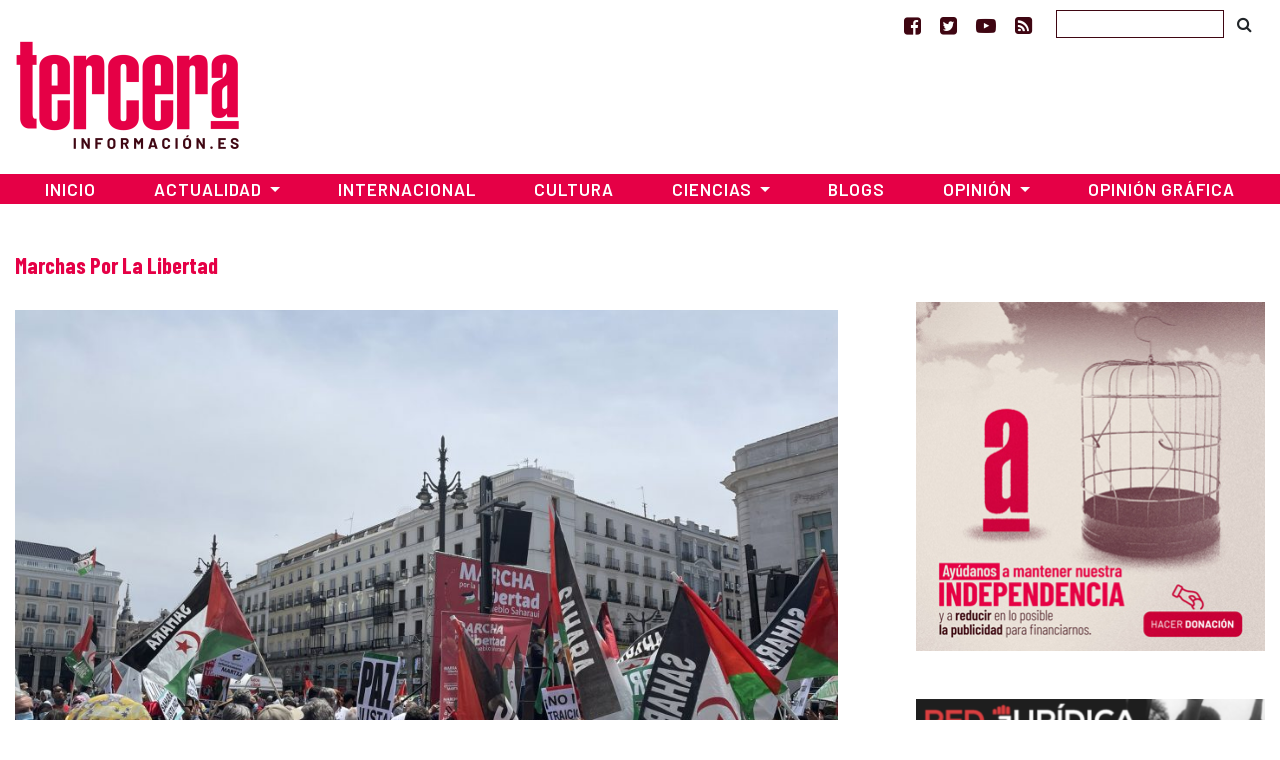

--- FILE ---
content_type: text/html; charset=UTF-8
request_url: https://www.tercerainformacion.es/tag/marchas-por-la-libertad/
body_size: 12331
content:
<!doctype html> <!--[if lt IE 7]><html class="no-js ie ie6 lt-ie9 lt-ie8 lt-ie7" lang="es" prefix="og: https://ogp.me/ns#"  prefix="og: http://ogp.me/ns#"> <![endif]--> <!--[if IE 7]><html class="no-js ie ie7 lt-ie9 lt-ie8" lang="es" prefix="og: https://ogp.me/ns#" prefix="og: http://ogp.me/ns#"> <![endif]--> <!--[if IE 8]><html class="no-js ie ie8 lt-ie9" lang="es" prefix="og: https://ogp.me/ns#" prefix="og: http://ogp.me/ns#"> <![endif]--> <!--[if gt IE 8]><!--><html class="no-js" lang="es" prefix="og: https://ogp.me/ns#" prefix="og: http://ogp.me/ns#"> <!--<![endif]--><head>  <script type="text/javascript" async=true>(function() {
  var host = window.location.hostname;
  var element = document.createElement('script');
  var firstScript = document.getElementsByTagName('script')[0];
  var url = 'https://cmp.inmobi.com'
    .concat('/choice/', 'TPErY89brfSXj', '/', host, '/choice.js?tag_version=V3');
  var uspTries = 0;
  var uspTriesLimit = 3;
  element.async = true;
  element.type = 'text/javascript';
  element.src = url;

  firstScript.parentNode.insertBefore(element, firstScript);

  function makeStub() {
    var TCF_LOCATOR_NAME = '__tcfapiLocator';
    var queue = [];
    var win = window;
    var cmpFrame;

    function addFrame() {
      var doc = win.document;
      var otherCMP = !!(win.frames[TCF_LOCATOR_NAME]);

      if (!otherCMP) {
        if (doc.body) {
          var iframe = doc.createElement('iframe');

          iframe.style.cssText = 'display:none';
          iframe.name = TCF_LOCATOR_NAME;
          doc.body.appendChild(iframe);
        } else {
          setTimeout(addFrame, 5);
        }
      }
      return !otherCMP;
    }

    function tcfAPIHandler() {
      var gdprApplies;
      var args = arguments;

      if (!args.length) {
        return queue;
      } else if (args[0] === 'setGdprApplies') {
        if (
          args.length > 3 &&
          args[2] === 2 &&
          typeof args[3] === 'boolean'
        ) {
          gdprApplies = args[3];
          if (typeof args[2] === 'function') {
            args[2]('set', true);
          }
        }
      } else if (args[0] === 'ping') {
        var retr = {
          gdprApplies: gdprApplies,
          cmpLoaded: false,
          cmpStatus: 'stub'
        };

        if (typeof args[2] === 'function') {
          args[2](retr);
        }
      } else {
        if(args[0] === 'init' && typeof args[3] === 'object') {
          args[3] = Object.assign(args[3], { tag_version: 'V3' });
        }
        queue.push(args);
      }
    }

    function postMessageEventHandler(event) {
      var msgIsString = typeof event.data === 'string';
      var json = {};

      try {
        if (msgIsString) {
          json = JSON.parse(event.data);
        } else {
          json = event.data;
        }
      } catch (ignore) {}

      var payload = json.__tcfapiCall;

      if (payload) {
        window.__tcfapi(
          payload.command,
          payload.version,
          function(retValue, success) {
            var returnMsg = {
              __tcfapiReturn: {
                returnValue: retValue,
                success: success,
                callId: payload.callId
              }
            };
            if (msgIsString) {
              returnMsg = JSON.stringify(returnMsg);
            }
            if (event && event.source && event.source.postMessage) {
              event.source.postMessage(returnMsg, '*');
            }
          },
          payload.parameter
        );
      }
    }

    while (win) {
      try {
        if (win.frames[TCF_LOCATOR_NAME]) {
          cmpFrame = win;
          break;
        }
      } catch (ignore) {}

      if (win === window.top) {
        break;
      }
      win = win.parent;
    }
    if (!cmpFrame) {
      addFrame();
      win.__tcfapi = tcfAPIHandler;
      win.addEventListener('message', postMessageEventHandler, false);
    }
  };

  makeStub();

  function makeGppStub() {
    const CMP_ID = 10;
    const SUPPORTED_APIS = [
      '2:tcfeuv2',
      '6:uspv1',
      '7:usnatv1',
      '8:usca',
      '9:usvav1',
      '10:uscov1',
      '11:usutv1',
      '12:usctv1'
    ];

    window.__gpp_addFrame = function (n) {
      if (!window.frames[n]) {
        if (document.body) {
          var i = document.createElement("iframe");
          i.style.cssText = "display:none";
          i.name = n;
          document.body.appendChild(i);
        } else {
          window.setTimeout(window.__gpp_addFrame, 10, n);
        }
      }
    };
    window.__gpp_stub = function () {
      var b = arguments;
      __gpp.queue = __gpp.queue || [];
      __gpp.events = __gpp.events || [];

      if (!b.length || (b.length == 1 && b[0] == "queue")) {
        return __gpp.queue;
      }

      if (b.length == 1 && b[0] == "events") {
        return __gpp.events;
      }

      var cmd = b[0];
      var clb = b.length > 1 ? b[1] : null;
      var par = b.length > 2 ? b[2] : null;
      if (cmd === "ping") {
        clb(
          {
            gppVersion: "1.1", // must be “Version.Subversion”, current: “1.1”
            cmpStatus: "stub", // possible values: stub, loading, loaded, error
            cmpDisplayStatus: "hidden", // possible values: hidden, visible, disabled
            signalStatus: "not ready", // possible values: not ready, ready
            supportedAPIs: SUPPORTED_APIS, // list of supported APIs
            cmpId: CMP_ID, // IAB assigned CMP ID, may be 0 during stub/loading
            sectionList: [],
            applicableSections: [-1],
            gppString: "",
            parsedSections: {},
          },
          true
        );
      } else if (cmd === "addEventListener") {
        if (!("lastId" in __gpp)) {
          __gpp.lastId = 0;
        }
        __gpp.lastId++;
        var lnr = __gpp.lastId;
        __gpp.events.push({
          id: lnr,
          callback: clb,
          parameter: par,
        });
        clb(
          {
            eventName: "listenerRegistered",
            listenerId: lnr, // Registered ID of the listener
            data: true, // positive signal
            pingData: {
              gppVersion: "1.1", // must be “Version.Subversion”, current: “1.1”
              cmpStatus: "stub", // possible values: stub, loading, loaded, error
              cmpDisplayStatus: "hidden", // possible values: hidden, visible, disabled
              signalStatus: "not ready", // possible values: not ready, ready
              supportedAPIs: SUPPORTED_APIS, // list of supported APIs
              cmpId: CMP_ID, // list of supported APIs
              sectionList: [],
              applicableSections: [-1],
              gppString: "",
              parsedSections: {},
            },
          },
          true
        );
      } else if (cmd === "removeEventListener") {
        var success = false;
        for (var i = 0; i < __gpp.events.length; i++) {
          if (__gpp.events[i].id == par) {
            __gpp.events.splice(i, 1);
            success = true;
            break;
          }
        }
        clb(
          {
            eventName: "listenerRemoved",
            listenerId: par, // Registered ID of the listener
            data: success, // status info
            pingData: {
              gppVersion: "1.1", // must be “Version.Subversion”, current: “1.1”
              cmpStatus: "stub", // possible values: stub, loading, loaded, error
              cmpDisplayStatus: "hidden", // possible values: hidden, visible, disabled
              signalStatus: "not ready", // possible values: not ready, ready
              supportedAPIs: SUPPORTED_APIS, // list of supported APIs
              cmpId: CMP_ID, // CMP ID
              sectionList: [],
              applicableSections: [-1],
              gppString: "",
              parsedSections: {},
            },
          },
          true
        );
      } else if (cmd === "hasSection") {
        clb(false, true);
      } else if (cmd === "getSection" || cmd === "getField") {
        clb(null, true);
      }
      //queue all other commands
      else {
        __gpp.queue.push([].slice.apply(b));
      }
    };
    window.__gpp_msghandler = function (event) {
      var msgIsString = typeof event.data === "string";
      try {
        var json = msgIsString ? JSON.parse(event.data) : event.data;
      } catch (e) {
        var json = null;
      }
      if (typeof json === "object" && json !== null && "__gppCall" in json) {
        var i = json.__gppCall;
        window.__gpp(
          i.command,
          function (retValue, success) {
            var returnMsg = {
              __gppReturn: {
                returnValue: retValue,
                success: success,
                callId: i.callId,
              },
            };
            event.source.postMessage(msgIsString ? JSON.stringify(returnMsg) : returnMsg, "*");
          },
          "parameter" in i ? i.parameter : null,
          "version" in i ? i.version : "1.1"
        );
      }
    };
    if (!("__gpp" in window) || typeof window.__gpp !== "function") {
      window.__gpp = window.__gpp_stub;
      window.addEventListener("message", window.__gpp_msghandler, false);
      window.__gpp_addFrame("__gppLocator");
    }
  };

  makeGppStub();

  var uspStubFunction = function() {
    var arg = arguments;
    if (typeof window.__uspapi !== uspStubFunction) {
      setTimeout(function() {
        if (typeof window.__uspapi !== 'undefined') {
          window.__uspapi.apply(window.__uspapi, arg);
        }
      }, 500);
    }
  };

  var checkIfUspIsReady = function() {
    uspTries++;
    if (window.__uspapi === uspStubFunction && uspTries < uspTriesLimit) {
      console.warn('USP is not accessible');
    } else {
      clearInterval(uspInterval);
    }
  };

  if (typeof window.__uspapi === 'undefined') {
    window.__uspapi = uspStubFunction;
    var uspInterval = setInterval(checkIfUspIsReady, 6000);
  }
})();</script> <meta charset="UTF-8" /><link media="screen" href="https://www.tercerainformacion.es/wp-content/cache/autoptimize/css/autoptimize_008e968697fd4389707102cead3dbd2d.css" rel="stylesheet"><link media="all" href="https://www.tercerainformacion.es/wp-content/cache/autoptimize/css/autoptimize_9dd6eb818daae7fe5cbebd6f91ee35aa.css" rel="stylesheet"><title>Marchas por la libertad Archives - Tercera Información  - Tercera Información</title><meta http-equiv="Content-Type" content="text/html; charset=UTF-8" /><meta http-equiv="X-UA-Compatible" content="IE=edge"><meta name="viewport" content="width=device-width, initial-scale=1.0"><meta name="google-site-verification" content="F8hGu_-mit9KfN2hBJgoT04QqsDxW_F3e9eoWPAeJU4" /><meta name="getlinko-verify-code" content="getlinko-verify-NDE2MQ==" /><link rel="pingback" href="https://www.tercerainformacion.es/xmlrpc.php" /><link rel="shortcut icon" href="https://www.tercerainformacion.es/wp-content/themes/3i/public/img/favicon-3i.ico" type="image/x-icon"><link rel="icon" href="https://www.tercerainformacion.es/wp-content/themes/3i/public/img/favicon-3i.ico" type="image/x-icon"><link rel="dns-prefetch" href="https://expando.github.io"><link rel="preconnect" href="https://fonts.gstatic.com"><link href="https://fonts.googleapis.com/css2?family=Barlow+Condensed:ital,wght@0,600;0,700;1,600;1,700&family=Barlow:ital,wght@0,300;0,400;0,500;0,600;0,700;1,300;1,400;1,500;1,600;1,700&display=swap" rel="stylesheet"><meta name="robots" content="index, follow, max-snippet:-1, max-video-preview:-1, max-image-preview:large"/><link rel="canonical" href="https://www.tercerainformacion.es/tag/marchas-por-la-libertad/" /><meta property="og:locale" content="es_ES" /><meta property="og:type" content="article" /><meta property="og:title" content="Marchas por la libertad Archives - Tercera Información" /><meta property="og:url" content="https://www.tercerainformacion.es/tag/marchas-por-la-libertad/" /><meta property="og:site_name" content="Tercera Información" /><meta property="article:publisher" content="https://www.facebook.com/tercerainfo3i/" /><meta name="twitter:card" content="summary_large_image" /><meta name="twitter:title" content="Marchas por la libertad Archives - Tercera Información" /><meta name="twitter:site" content="@tercerainfo3i" /><meta name="twitter:label1" content="Entradas" /><meta name="twitter:data1" content="2" /> <script type="application/ld+json" class="rank-math-schema">{"@context":"https://schema.org","@graph":[{"@type":"Person","@id":"https://www.tercerainformacion.es/#person","name":"Asociaci\u00f3n Tercera Informaci\u00f3n","sameAs":["https://www.facebook.com/tercerainfo3i/","https://twitter.com/tercerainfo3i"],"image":{"@type":"ImageObject","@id":"https://www.tercerainformacion.es/#logo","url":"https://www.tercerainformacion.es/wp-content/uploads/2020/12/logo-tercera.png","contentUrl":"https://www.tercerainformacion.es/wp-content/uploads/2020/12/logo-tercera.png","caption":"Tercera Informaci\u00f3n","inLanguage":"es","width":"225","height":"110"}},{"@type":"WebSite","@id":"https://www.tercerainformacion.es/#website","url":"https://www.tercerainformacion.es","name":"Tercera Informaci\u00f3n","publisher":{"@id":"https://www.tercerainformacion.es/#person"},"inLanguage":"es"},{"@type":"CollectionPage","@id":"https://www.tercerainformacion.es/tag/marchas-por-la-libertad/#webpage","url":"https://www.tercerainformacion.es/tag/marchas-por-la-libertad/","name":"Marchas por la libertad Archives - Tercera Informaci\u00f3n","isPartOf":{"@id":"https://www.tercerainformacion.es/#website"},"inLanguage":"es"}]}</script> <link rel='dns-prefetch' href='//www.tercerainformacion.es' /><link rel='dns-prefetch' href='//www.googletagmanager.com' /><link rel="alternate" type="application/rss+xml" title="Tercera Información &raquo; Feed" href="https://www.tercerainformacion.es/feed/" /><link rel="alternate" type="application/rss+xml" title="Tercera Información &raquo; Feed de los comentarios" href="https://www.tercerainformacion.es/comments/feed/" /><link rel="alternate" type="application/rss+xml" title="Tercera Información &raquo; Etiqueta Marchas por la libertad del feed" href="https://www.tercerainformacion.es/tag/marchas-por-la-libertad/feed/" /> <script type="text/javascript" src="https://www.tercerainformacion.es/wp-includes/js/jquery/jquery.min.js?ver=3.7.1" id="jquery-core-js"></script> 
 <script type="text/javascript" src="https://www.googletagmanager.com/gtag/js?id=GT-P36ZXK6" id="google_gtagjs-js" async></script> <script type="text/javascript" id="google_gtagjs-js-after">window.dataLayer = window.dataLayer || [];function gtag(){dataLayer.push(arguments);}
gtag("set","linker",{"domains":["www.tercerainformacion.es"]});
gtag("js", new Date());
gtag("set", "developer_id.dZTNiMT", true);
gtag("config", "GT-P36ZXK6");
//# sourceURL=google_gtagjs-js-after</script> <link rel="https://api.w.org/" href="https://www.tercerainformacion.es/wp-json/" /><link rel="alternate" title="JSON" type="application/json" href="https://www.tercerainformacion.es/wp-json/wp/v2/tags/12161" /><meta name="generator" content="WordPress 6.9" /><meta name="generator" content="Site Kit by Google 1.168.0" /><meta name="google-adsense-platform-account" content="ca-host-pub-2644536267352236"><meta name="google-adsense-platform-domain" content="sitekit.withgoogle.com">  <script data-ad-client="ca-pub-9612230911257728" async src="https://pagead2.googlesyndication.com/pagead/js/adsbygoogle.js"></script> </head><body id="top" class="archive tag tag-marchas-por-la-libertad tag-12161 wp-theme-3i not-front desktop" data-template="base.twig"><header><nav id="topnavbar" class="navbar navbar-light bg-transparent border-0 p-0"><div class="container justify-content-md-end justify-content-end"><div class="navbar-text"> <a href="https://www.facebook.com/tercerainfo3i/" class="mr-3" target="_blank" title="Ir a Facebook"><i class="fa fa-facebook-square"></i></a> <a href="https://twitter.com/tercerainfo3i" class="mr-3" target="_blank" title="Ir a Twitter"><i class="fa fa-twitter-square"></i></a> <a href="https://www.youtube.com/user/tercerainformacion" class="mr-3" target="_blank" title="Ir a Youtube"><i class="fa fa-youtube-play"></i></a> <a href="https://www.tercerainformacion.es?feed=rss" class="mr-4" target="_blank" title="Ir a la fuente RSS"><i class="fa fa-rss-square"></i></a></div><form id="searchform" role="search" method="get" action="https://www.tercerainformacion.es/buscar/" class="form-inline"> <input class="form-control p-1" type="text" name="s" placeholder=""> <button class="btn btn-link text-body" type="submit"><i class="fa fa-search text-black"></i></button></form></div></nav><div class="container mt-sm-4 mt-md-n2 mb-4"><div class="row"><div class="col-sm-3"> <a class="logo" href="https://www.tercerainformacion.es" title="Inicio"> <img src="https://www.tercerainformacion.es/wp-content/themes/3i/public/img/logo-tercera.png" alt="Inicio" class="img-fluid" /> </a></div><div class="col-sm-6 mt-3"><div id="publi-E1" class="d-flex justify-content-center publi-block"></div></div><div class="col-sm-3 mt-3"><div id="publi-E2" class="d-flex justify-content-center publi-block"></div></div></div></div><nav id="navbar" class="navbar navbar-expand-lg navbar-dark bg-tercera border-0 rounded-0 mb-4" role="navigation"><div class="container pr-0 pl-0"> <button class="navbar-toggler" type="button" data-toggle="collapse" data-target="#navbar-collapse" aria-controls="navbar-collapse" aria-expanded="false" aria-label="Toggle navigation"> <i class="fa fa-bars fa-lg" aria-hidden="true"></i> </button> <a class="navbar-brand" href="https://www.tercerainformacion.es"> <img src="https://www.tercerainformacion.es/wp-content/themes/3i/public/img/logo-tercera-resp.png" /> </a><div class="collapse navbar-collapse" id="navbar-collapse"><ul class="menu navbar-nav mr-auto justify-content-center"><li class="nav-item menu-item menu-item-type-custom menu-item-object-custom menu-item-home menu-item-261568"> <a
 href="https://www.tercerainformacion.es"
 class="nav-link"
 > Inicio </a></li><li class="nav-item menu-item menu-item-type-taxonomy menu-item-object-seccion menu-item-has-children menu-item-261569 dropdown"> <a
 href="https://www.tercerainformacion.es/actualidad/"
 class="nav-link dropdown-toggle"
 data-toggle="dropdown"
 role="button"
 aria-haspopup="true"
 aria-expanded="false"
 id="navbarMainDropdown"
 > Actualidad </a><ul class="dropdown-menu" aria-labelledby="navbarMainDropdown"><li><a class="dropdown-item menu-item menu-item-type-taxonomy menu-item-object-seccion menu-item-261580" href="https://www.tercerainformacion.es/memoria-historica/"> Memoria Histórica </a></li><li><a class="dropdown-item menu-item menu-item-type-taxonomy menu-item-object-seccion menu-item-261576" href="https://www.tercerainformacion.es/catalunya/"> Catalunya </a></li><li><a class="dropdown-item menu-item menu-item-type-taxonomy menu-item-object-seccion menu-item-261579" href="https://www.tercerainformacion.es/galicia/"> Galicia </a></li><li><a class="dropdown-item menu-item menu-item-type-taxonomy menu-item-object-seccion menu-item-261574" href="https://www.tercerainformacion.es/euskal-herria/"> Euskal Herria </a></li><li><a class="dropdown-item menu-item menu-item-type-taxonomy menu-item-object-seccion menu-item-261575" href="https://www.tercerainformacion.es/pais-valencia/"> País Valencià </a></li><li><a class="dropdown-item menu-item menu-item-type-taxonomy menu-item-object-seccion menu-item-261581" href="https://www.tercerainformacion.es/vivienda/"> Vivienda </a></li></ul></li><li class="nav-item menu-item menu-item-type-taxonomy menu-item-object-seccion menu-item-261572"> <a
 href="https://www.tercerainformacion.es/internacional/"
 class="nav-link"
 > Internacional </a></li><li class="nav-item menu-item menu-item-type-taxonomy menu-item-object-seccion menu-item-261571"> <a
 href="https://www.tercerainformacion.es/cultura/"
 class="nav-link"
 > Cultura </a></li><li class="nav-item menu-item menu-item-type-taxonomy menu-item-object-seccion menu-item-has-children menu-item-261570 dropdown"> <a
 href="https://www.tercerainformacion.es/ciencia/"
 class="nav-link dropdown-toggle"
 data-toggle="dropdown"
 role="button"
 aria-haspopup="true"
 aria-expanded="false"
 id="navbarMainDropdown"
 > Ciencias </a><ul class="dropdown-menu" aria-labelledby="navbarMainDropdown"><li><a class="dropdown-item menu-item menu-item-type-taxonomy menu-item-object-seccion menu-item-261578" href="https://www.tercerainformacion.es/tecnologia/"> Tecnología </a></li><li><a class="dropdown-item menu-item menu-item-type-taxonomy menu-item-object-seccion menu-item-261577" href="https://www.tercerainformacion.es/soft/"> Soft </a></li></ul></li><li class="nav-item menu-item menu-item-type-custom menu-item-object-custom menu-item-261582"> <a
 href="/blogs"
 class="nav-link"
 > Blogs </a></li><li class="nav-item menu-item menu-item-type-taxonomy menu-item-object-seccion menu-item-has-children menu-item-261588 dropdown"> <a
 href="https://www.tercerainformacion.es/opinion/"
 class="nav-link dropdown-toggle"
 data-toggle="dropdown"
 role="button"
 aria-haspopup="true"
 aria-expanded="false"
 id="navbarMainDropdown"
 > Opinión </a><ul class="dropdown-menu" aria-labelledby="navbarMainDropdown"><li><a class="dropdown-item menu-item menu-item-type-taxonomy menu-item-object-seccion menu-item-261590" href="https://www.tercerainformacion.es/reportajes/"> Reportajes </a></li><li><a class="dropdown-item menu-item menu-item-type-custom menu-item-object-custom menu-item-261591" href="/entrevistas"> Entrevistas </a></li><li><a class="dropdown-item menu-item menu-item-type-custom menu-item-object-custom menu-item-261594" href="/videos"> Vídeos </a></li></ul></li><li class="nav-item menu-item menu-item-type-taxonomy menu-item-object-seccion menu-item-261573"> <a
 href="https://www.tercerainformacion.es/opinion-grafica/"
 class="nav-link"
 > Opinión Gráfica </a></li></ul></div></div></nav></header><div class="main-container container"><div class="page-banner-section mt-5 mb-4"><h1 class="text-capitalize">Marchas por la libertad</h1></div><div class="row"><section id="maincontent" class="col-md-8"><div class="post-section mt-2"><div class="post-list mb-5"> <a class="image" href="https://www.tercerainformacion.es/articulo/actualidad/20/06/2021/masiva-manifestacion-final-de-las-marchas-por-la-libertad-del-pueblo-saharaui-en-madrid/"><img src="https://www.tercerainformacion.es/wp-content/uploads/2021/06/IU-MAdrid-Sagara-950x0-c-default.jpg" alt="Masiva manifestación final de las Marchas por la Libertad del Pueblo Saharaui en Madrid" class="img-fluid"></a><h2 class="title"><a href="https://www.tercerainformacion.es/articulo/actualidad/20/06/2021/masiva-manifestacion-final-de-las-marchas-por-la-libertad-del-pueblo-saharaui-en-madrid/">Masiva manifestación final de las Marchas por la Libertad del Pueblo Saharaui en Madrid</a></h2><p>Los activistas saharauis junto con políticos y actores han reclamado que la ONU, la UE y el propio Gobierno de España adoptar medidas ante la «vulneración de los Derechos Humanos» por parte de Marruecos y han pedido también que se cumplan las resoluciones dictadas por el Consejo de Seguridad de&hellip; <a href="https://www.tercerainformacion.es/articulo/actualidad/20/06/2021/masiva-manifestacion-final-de-las-marchas-por-la-libertad-del-pueblo-saharaui-en-madrid/" class="read-more"></a></p><p class="text-muted"> 20/06/2021</p></div><hr /><div class="post-list block row mb-sm-5 mt-5"><div class="col-md-4 mb-5"> <a class="image" href="https://www.tercerainformacion.es/articulo/actualidad/catalunya/18/10/2019/catalunya-al-grito-de-independencia-y-reivindicando-a-los-presos-politicos-llegan-a-barcelona-las-multitudinarias-marchas-por-la-libertad/"> <img src="https://www.tercerainformacion.es/wp-content/uploads/2019/10/ehkkey3xyampw80-620x400-350x250-c-default.jpeg" alt="Catalunya. Al grito de «Independencia» y reivindicando a los presos políticos llegan a Barcelona las multitudinarias «Marchas por la libertad»" class="img-fluid"> </a><h2><a href="https://www.tercerainformacion.es/articulo/actualidad/catalunya/18/10/2019/catalunya-al-grito-de-independencia-y-reivindicando-a-los-presos-politicos-llegan-a-barcelona-las-multitudinarias-marchas-por-la-libertad/">Catalunya. Al grito de «Independencia» y reivindicando a los presos políticos llegan a Barcelona las multitudinarias «Marchas por la libertad»</a></h2> 18/10/2019</div></div><div class="page-pagination d-none d-sm-block overflow-hidden"><ul class="pagination pagination-lg justify-content-center"></ul></div></div></section><aside id="sidebar" class="col-md-4" role="complementary"><div class="pl-lg-5"><div class=""><div class="d-flex justify-content-center publi-block"> <a href="https://www.tercerainformacion.es/content/apoya-el-periodismo-independiente-suscripciones-donaciones/"> <img class="img-fluid" src="https://www.tercerainformacion.es/wp-content/themes/3i/public/img/tercera-informacion-donacion-350x350px.jpg" alt=""> </a></div></div><div id="publi-L1" class="d-flex justify-content-center publi-block"></div><div id="publi-L2" class="d-flex justify-content-center mt-3 mb-3 mt-md-5 mb-md-5 publi-block"><p><a href="https://red-juridica.com/" rel="noopener noreferrer" target="_blank"><img decoding="async" src="https://www.tercerainformacion.es/wp-content/uploads/2020/07/red-juridica.png" alt="" class="img-fluid" /></a></p></div><div id="publi-L5" class="d-flex justify-content-center mt-3 mb-3 mt-md-5 mb-md-5 publi-block"></div><div class="sidebar-block"><h2 class="front-section-title mt-0">Últimas noticias</h2><div class="related"><ul class="list-group list-group-flush"><li class="list-group-item pr-0 pl-0 font-weight-bold"><div class="mb-2"><a href="https://www.tercerainformacion.es/articulo/ciencia/17/01/2026/la-antigua-historia-de-los-eclipses-solares-y-que-nos-han-ensenado/"><img class="img-fluid" src="https://www.tercerainformacion.es/wp-content/uploads/2026/01/La-antigua-historia-de-los-eclipses-solares-y-que-nos-han-ensenado-350x200-c-default.jpg" alt="La antigua historia de los eclipses solares y qué nos han enseñado"></a></div> <a href="https://www.tercerainformacion.es/articulo/ciencia/17/01/2026/la-antigua-historia-de-los-eclipses-solares-y-que-nos-han-ensenado/">La antigua historia de los eclipses solares y qué nos han enseñado</a><p class="autor font-italic mt-1 mb-0"><a href="https://www.tercerainformacion.es/agencia-sinc/"><small>Agencia SINC</small></a></p><p class="autor font-italic mt-1 mb-0"><a href="https://www.tercerainformacion.es/javier-yanes/"><small>Javier Yanes</small></a></p></li><li class="list-group-item pr-0 pl-0"> <a href="https://www.tercerainformacion.es/articulo/cultura/17/01/2026/colombia-presidira-comite-encargado-de-retorno-de-bienes-culturales/">Colombia presidirá comité encargado de retorno de bienes culturales</a><p class="autor font-italic mt-1 mb-0"><a href="https://www.tercerainformacion.es/prensa-latina/"><small>Prensa Latina</small></a></p></li><li class="list-group-item pr-0 pl-0"> <a href="https://www.tercerainformacion.es/articulo/catalunya/17/01/2026/ccoo-exigeix-limplantacio-de-les-25-hores-la-classificacio-professional-i-la-jubilacio-parcial/">CCOO exigeix l’implantació de les 25 hores, la classificació professional i la jubilació parcial</a><p class="autor font-italic mt-1 mb-0"><a href="https://www.tercerainformacion.es/redaccio/"><small>Redacció</small></a></p></li><li class="list-group-item pr-0 pl-0"> <a href="https://www.tercerainformacion.es/articulo/galicia/17/01/2026/o-patrimonio-que-a-mina-elimina-camino-real-do-vinte-por-touro/">O patrimonio que a mina elimina: Camiño real do Vinte por Touro</a><p class="autor font-italic mt-1 mb-0"><a href="https://www.tercerainformacion.es/redaccion/"><small>Redacción</small></a></p></li><li class="list-group-item pr-0 pl-0"> <a href="https://www.tercerainformacion.es/articulo/internacional/17/01/2026/la-otan-borra-la-justificacion-de-bombardeos-a-redes-electricas-en-1999/">La OTAN borra la justificación de bombardeos a redes eléctricas en 1999</a><p class="autor font-italic mt-1 mb-0"><a href="https://www.tercerainformacion.es/prensa-latina/"><small>Prensa Latina</small></a></p></li></ul></div></div><div class="mt-5"><div class="d-flex justify-content-center publi-block"> <a href="https://www.tercerainformacion.es/content/publicidad/"> <img class="img-fluid" src="https://www.tercerainformacion.es/wp-content/themes/3i/public/img/tercerainformacion-de-la-calle-a-la-red.jpg" alt=""> </a></div></div><div class="sidebar-block mt-5"><h2 class="front-section-title mt-0">Blogs</h2><div class="related"><ul class="list-group list-group-flush"><li class="list-group-item pr-0 pl-0 font-weight-bold"><div class="mb-2"><a href="https://www.tercerainformacion.es/blog/05/01/2026/miles-de-venezolanos-toman-las-calles-de-caracas-y-otras-ciudades-exigiendo-la-liberacion-del-presidente-maduro-en-la-llamada-gran-marcha-por-venezuela-calles-vacias-y-silencio/"><img class="img-fluid" src="https://www.tercerainformacion.es/wp-content/uploads/2026/01/capture_003_05012026_121806-350x200-c-default.jpg" alt="Miles de venezolanos toman las calles de Caracas, y otras ciudades exigiendo la liberación del presidente Maduro en la llamada “Gran Marcha por Venezuela”: «Calles vacías y silencio» en El País"></a></div> <a href="https://www.tercerainformacion.es/blog/05/01/2026/miles-de-venezolanos-toman-las-calles-de-caracas-y-otras-ciudades-exigiendo-la-liberacion-del-presidente-maduro-en-la-llamada-gran-marcha-por-venezuela-calles-vacias-y-silencio/">Miles de venezolanos toman las calles de Caracas, y otras ciudades exigiendo la liberación del presidente Maduro en la llamada “Gran Marcha por Venezuela”: «Calles vacías y silencio» en El País</a></li><li class="list-group-item pr-0 pl-0"> <a href="https://www.tercerainformacion.es/blog/29/12/2025/desde-el-invierno-2/">Desde el invierno</a></li><li class="list-group-item pr-0 pl-0"> <a href="https://www.tercerainformacion.es/blog/11/12/2025/la-nacionalizacion-de-las-personas-saharauis-como-primer-paso-para-una-rectificacion-de-las-politicas-hacia-el-sahara-ocupado/">La nacionalización de las personas saharauis como primer paso para una rectificación de las políticas hacia el Sahara Occidental ocupado</a></li><li class="list-group-item pr-0 pl-0"> <a href="https://www.tercerainformacion.es/blog/27/11/2025/the-new-york-times-publica-que-maria-corina-machado-nobel-de-la-paz-difunde-afirmaciones-falsas-sobre-maduro-para-justificar-una-intervencion-militar-de-estados-unidos-en-venezuela/">The New York Times publica que «María Corina Machado, Nobel de la Paz, difunde afirmaciones falsas sobre Maduro» para justificar una intervención militar de Estados Unidos en Venezuela</a></li><li class="list-group-item pr-0 pl-0"> <a href="https://www.tercerainformacion.es/blog/02/11/2025/a-50-anos-del-asesinato-del-poeta-pier-paolo-pasolini/">A 50 años del asesinato del poeta Pier Paolo Pasolini</a></li></ul></div></div><div id="publi-L4" class="d-flex justify-content-center publi-block"></div><div class="sidebar-block mt-5"><h2 class="front-section-title mt-0">Opinión</h2><div class="related"><ul class="list-group list-group-flush"><li class="list-group-item pr-0 pl-0 font-weight-bold"><div class="mb-2"><a href="https://www.tercerainformacion.es/opinion/17/01/2026/la-extrema-derecha-nos-ataca-de-nuevo-ayudanos/"><img class="img-fluid" src="https://www.tercerainformacion.es/wp-content/uploads/2026/01/sanz_pelaez-350x200-c-default.jpg" alt="La extrema derecha nos ataca de nuevo: ayúdanos"></a></div> <a href="https://www.tercerainformacion.es/opinion/17/01/2026/la-extrema-derecha-nos-ataca-de-nuevo-ayudanos/">La extrema derecha nos ataca de nuevo: ayúdanos</a><p class="autor font-italic mt-1 mb-0"><a href="https://www.tercerainformacion.es/facua/"><small>FACUA</small></a></p><p class="autor font-italic mt-1 mb-0"><a href="https://www.tercerainformacion.es/ruben-sanchez/"><small>Rubén Sánchez</small></a></p></li><li class="list-group-item pr-0 pl-0"> <a href="https://www.tercerainformacion.es/opinion/16/01/2026/delta-force-donde-os-retirais-con-prisa-y-aparatos/">Delta Force, ¿Dónde os retiráis con prisa y aparatos?</a><p class="autor font-italic mt-1 mb-0"><a href="https://www.tercerainformacion.es/redh-cuba/"><small>REDH-Cuba</small></a></p></li><li class="list-group-item pr-0 pl-0"> <a href="https://www.tercerainformacion.es/opinion/12/01/2026/cincuenta-respuestas-antiimperialistas-de-delcy-rodriguez-a-donald-trump/">Cincuenta respuestas antiimperialistas de Delcy Rodríguez a Donald Trump</a><p class="autor font-italic mt-1 mb-0"><a href="https://www.tercerainformacion.es/delcy-rodriguez/"><small>Delcy Rodríguez</small></a></p></li><li class="list-group-item pr-0 pl-0"> <a href="https://www.tercerainformacion.es/opinion/12/01/2026/comunicado-medel-sobre-la-accion-militar-de-ee-uu-en-venezuela/">Comunicado MEDEL sobre la acción militar de EE.UU en Venezuela</a><p class="autor font-italic mt-1 mb-0"><a href="https://www.tercerainformacion.es/magistrados-europeos-por-la-democracia-y-las-libertades-medel/"><small>Magistrados Europeos por la Democracia y las Libertades (MEDEL)</small></a></p></li><li class="list-group-item pr-0 pl-0"> <a href="https://www.tercerainformacion.es/opinion/07/01/2026/la-revolucion-venezolana-sigue-en-pie-desmontando-la-operacion-psicologica-de-trump/">La revolución venezolana sigue en pie: desmontando la operación psicológica de Trump</a><p class="autor font-italic mt-1 mb-0"><a href="https://www.tercerainformacion.es/manolo-de-los-santos/"><small>Manolo de Los Santos</small></a></p></li><li class="list-group-item pr-0 pl-0"> <a href="https://www.tercerainformacion.es/opinion/07/01/2026/comedor-escolar-universal-y-gratuito-como-parte-inseparable-del-derecho-a-la-educacion/">Comedor escolar universal y gratuito como parte inseparable del derecho a la educación</a><p class="autor font-italic mt-1 mb-0"><a href="https://www.tercerainformacion.es/jose-luis-alfaro/"><small>Jose Luis Alfaro</small></a></p></li><li class="list-group-item pr-0 pl-0"> <a href="https://www.tercerainformacion.es/opinion/07/01/2026/paz-duradera-ninguna-accion-de-guerra-es-admisible/">Paz duradera: ninguna acción de guerra es admisible</a><p class="autor font-italic mt-1 mb-0"><a href="https://www.tercerainformacion.es/mambru-info/"><small>mambru.info</small></a></p></li><li class="list-group-item pr-0 pl-0"> <a href="https://www.tercerainformacion.es/opinion/06/01/2026/eeuu-del-apogeo-con-noriega-al-ocaso-con-maduro/">EEUU, del apogeo con Noriega al ocaso con Maduro</a><p class="autor font-italic mt-1 mb-0"><a href="https://www.tercerainformacion.es/eduardo-madronal-pedraza/"><small>Eduardo Madroñal Pedraza</small></a></p></li><li class="list-group-item pr-0 pl-0"> <a href="https://www.tercerainformacion.es/opinion/06/01/2026/venezuela-psuv-jamas-volveremos-a-ser-esclavos/">Venezuela. PSUV: «Jamás volveremos a ser esclavos»</a><p class="autor font-italic mt-1 mb-0"><a href="https://www.tercerainformacion.es/andres-figueroa-cornejo/"><small>Andrés Figueroa Cornejo</small></a></p></li><li class="list-group-item pr-0 pl-0"> <a href="https://www.tercerainformacion.es/opinion/06/01/2026/la-venta-que-pone-a-chile-en-la-escena-de-la-guerra-en-ucrania/">La venta que pone a Chile en la escena de la guerra en Ucrania</a><p class="autor font-italic mt-1 mb-0"><a href="https://www.tercerainformacion.es/pablo-ruiz/"><small>Pablo Ruiz</small></a></p></li></ul></div></div><div id="publi-L3" class="d-flex justify-content-center mt-5 publi-block"></div></div></aside></div></div><div class="footer-top-section bg-white pt-50 pb-50"><div class="container"><div class="row"></div></div></div><div class="footer"><div class="container"><div class="row pt-10 pb-10"><div class="col-sm-4 mt-1"> <img src="https://www.tercerainformacion.es/wp-content/themes/3i/public/img/logo-tercera-footer.png" alt="Tercera Información" /></div><div class="col-sm-8 d-flex align-items-end"><nav class="navbar navbar-expand-lg navbar-dark bg-transparent pl-0 pb-0 w-100"><ul class="menu navbar-nav ml-md-auto"><li class="nav-item menu-item menu-item-type-custom menu-item-object-custom menu-item-92853"> <a href="/content/contacto" class="nav-link"> Contacto </a></li><li class="nav-item menu-item menu-item-type-post_type menu-item-object-page menu-item-261566"> <a href="https://www.tercerainformacion.es/content/apoya-el-periodismo-independiente-suscripciones-donaciones/" class="nav-link"> Colabora </a></li><li class="nav-item menu-item menu-item-type-post_type menu-item-object-page menu-item-76669"> <a href="https://www.tercerainformacion.es/content/publicidad/" class="nav-link"> Anúnciate </a></li><li class="nav-item menu-item menu-item-type-post_type menu-item-object-page menu-item-76671"> <a href="https://www.tercerainformacion.es/content/politica-de-comentarios/" class="nav-link"> Comentarios </a></li><li class="nav-item menu-item menu-item-type-post_type menu-item-object-page menu-item-76670"> <a href="https://www.tercerainformacion.es/content/informacion-legal-licencia-creative-commons-cc/" class="nav-link"> Información Legal </a></li><li class="nav-item menu-item menu-item-type-custom menu-item-object-custom menu-item-76672"> <a href="http://www.tercerainformacion.es/antigua/" class="nav-link"> Versión Antigua </a></li></ul></nav></div></div><div class="row mt-3 d-flex align-items-end"><div class="col"><p> <a href="https://www.facebook.com/tercerainfo3i/" class="mr-3" target="_blank" title="Ir a Facebook"><i class="fa fa-facebook-square text-red fa-lg"></i></a> <a href="https://twitter.com/tercerainfo3i" class="mr-3" target="_blank" title="Ir a Twitter"><i class="fa fa-twitter-square text-red fa-lg"></i></a> <a href="https://www.youtube.com/user/tercerainformacion" class="mr-3" target="_blank" title="Ir a Youtube"><i class="fa fa-youtube-square text-red fa-lg"></i></a> <a href="https://www.tercerainformacion.es?feed=rss" class="" target="_blank" title="Ir a la fuente RSS"><i class="fa fa-rss-square text-red fa-lg"></i></a></p><p class="ml-0 mb-0 copy">Diseño: <a href="http://www.margenblanco.es" target="_blank">MargenBlanco.es</a>&nbsp;&nbsp;|&nbsp;&nbsp;Desarrollo: <a href="https://www.estudionexos.com/" target="_blank">Estudio Nexos</a> &nbsp;&nbsp;|&nbsp;&nbsp;<a href="https://www.tercerainformacion.es/wp-login.php">Acceso</a></p></div></div></div></div> <span id="top-link-block" class="hidden"> <a href="#top" class="btn btn-link to-top"> <i class="fa fa-chevron-up"></i> </a> </span> <script type="speculationrules">{"prefetch":[{"source":"document","where":{"and":[{"href_matches":"/*"},{"not":{"href_matches":["/wp-*.php","/wp-admin/*","/wp-content/uploads/*","/wp-content/*","/wp-content/plugins/*","/wp-content/themes/3i/*","/*\\?(.+)"]}},{"not":{"selector_matches":"a[rel~=\"nofollow\"]"}},{"not":{"selector_matches":".no-prefetch, .no-prefetch a"}}]},"eagerness":"conservative"}]}</script> <script type="text/javascript" src="https://www.tercerainformacion.es/wp-includes/js/dist/hooks.min.js?ver=dd5603f07f9220ed27f1" id="wp-hooks-js"></script> <script type="text/javascript" src="https://www.tercerainformacion.es/wp-includes/js/dist/i18n.min.js?ver=c26c3dc7bed366793375" id="wp-i18n-js"></script> <script type="text/javascript" id="wp-i18n-js-after">wp.i18n.setLocaleData( { 'text direction\u0004ltr': [ 'ltr' ] } );
//# sourceURL=wp-i18n-js-after</script> <script type="text/javascript" id="contact-form-7-js-translations">( function( domain, translations ) {
	var localeData = translations.locale_data[ domain ] || translations.locale_data.messages;
	localeData[""].domain = domain;
	wp.i18n.setLocaleData( localeData, domain );
} )( "contact-form-7", {"translation-revision-date":"2025-12-01 15:45:40+0000","generator":"GlotPress\/4.0.3","domain":"messages","locale_data":{"messages":{"":{"domain":"messages","plural-forms":"nplurals=2; plural=n != 1;","lang":"es"},"This contact form is placed in the wrong place.":["Este formulario de contacto est\u00e1 situado en el lugar incorrecto."],"Error:":["Error:"]}},"comment":{"reference":"includes\/js\/index.js"}} );
//# sourceURL=contact-form-7-js-translations</script> <script type="text/javascript" id="contact-form-7-js-before">var wpcf7 = {
    "api": {
        "root": "https:\/\/www.tercerainformacion.es\/wp-json\/",
        "namespace": "contact-form-7\/v1"
    }
};
//# sourceURL=contact-form-7-js-before</script> <script id="wp-emoji-settings" type="application/json">{"baseUrl":"https://s.w.org/images/core/emoji/17.0.2/72x72/","ext":".png","svgUrl":"https://s.w.org/images/core/emoji/17.0.2/svg/","svgExt":".svg","source":{"concatemoji":"https://www.tercerainformacion.es/wp-includes/js/wp-emoji-release.min.js?ver=6.9"}}</script> <script type="module">/*! This file is auto-generated */
const a=JSON.parse(document.getElementById("wp-emoji-settings").textContent),o=(window._wpemojiSettings=a,"wpEmojiSettingsSupports"),s=["flag","emoji"];function i(e){try{var t={supportTests:e,timestamp:(new Date).valueOf()};sessionStorage.setItem(o,JSON.stringify(t))}catch(e){}}function c(e,t,n){e.clearRect(0,0,e.canvas.width,e.canvas.height),e.fillText(t,0,0);t=new Uint32Array(e.getImageData(0,0,e.canvas.width,e.canvas.height).data);e.clearRect(0,0,e.canvas.width,e.canvas.height),e.fillText(n,0,0);const a=new Uint32Array(e.getImageData(0,0,e.canvas.width,e.canvas.height).data);return t.every((e,t)=>e===a[t])}function p(e,t){e.clearRect(0,0,e.canvas.width,e.canvas.height),e.fillText(t,0,0);var n=e.getImageData(16,16,1,1);for(let e=0;e<n.data.length;e++)if(0!==n.data[e])return!1;return!0}function u(e,t,n,a){switch(t){case"flag":return n(e,"\ud83c\udff3\ufe0f\u200d\u26a7\ufe0f","\ud83c\udff3\ufe0f\u200b\u26a7\ufe0f")?!1:!n(e,"\ud83c\udde8\ud83c\uddf6","\ud83c\udde8\u200b\ud83c\uddf6")&&!n(e,"\ud83c\udff4\udb40\udc67\udb40\udc62\udb40\udc65\udb40\udc6e\udb40\udc67\udb40\udc7f","\ud83c\udff4\u200b\udb40\udc67\u200b\udb40\udc62\u200b\udb40\udc65\u200b\udb40\udc6e\u200b\udb40\udc67\u200b\udb40\udc7f");case"emoji":return!a(e,"\ud83e\u1fac8")}return!1}function f(e,t,n,a){let r;const o=(r="undefined"!=typeof WorkerGlobalScope&&self instanceof WorkerGlobalScope?new OffscreenCanvas(300,150):document.createElement("canvas")).getContext("2d",{willReadFrequently:!0}),s=(o.textBaseline="top",o.font="600 32px Arial",{});return e.forEach(e=>{s[e]=t(o,e,n,a)}),s}function r(e){var t=document.createElement("script");t.src=e,t.defer=!0,document.head.appendChild(t)}a.supports={everything:!0,everythingExceptFlag:!0},new Promise(t=>{let n=function(){try{var e=JSON.parse(sessionStorage.getItem(o));if("object"==typeof e&&"number"==typeof e.timestamp&&(new Date).valueOf()<e.timestamp+604800&&"object"==typeof e.supportTests)return e.supportTests}catch(e){}return null}();if(!n){if("undefined"!=typeof Worker&&"undefined"!=typeof OffscreenCanvas&&"undefined"!=typeof URL&&URL.createObjectURL&&"undefined"!=typeof Blob)try{var e="postMessage("+f.toString()+"("+[JSON.stringify(s),u.toString(),c.toString(),p.toString()].join(",")+"));",a=new Blob([e],{type:"text/javascript"});const r=new Worker(URL.createObjectURL(a),{name:"wpTestEmojiSupports"});return void(r.onmessage=e=>{i(n=e.data),r.terminate(),t(n)})}catch(e){}i(n=f(s,u,c,p))}t(n)}).then(e=>{for(const n in e)a.supports[n]=e[n],a.supports.everything=a.supports.everything&&a.supports[n],"flag"!==n&&(a.supports.everythingExceptFlag=a.supports.everythingExceptFlag&&a.supports[n]);var t;a.supports.everythingExceptFlag=a.supports.everythingExceptFlag&&!a.supports.flag,a.supports.everything||((t=a.source||{}).concatemoji?r(t.concatemoji):t.wpemoji&&t.twemoji&&(r(t.twemoji),r(t.wpemoji)))});
//# sourceURL=https://www.tercerainformacion.es/wp-includes/js/wp-emoji-loader.min.js</script> <script type="text/javascript">jQuery(document).ready(function ($) {

            for (let i = 0; i < document.forms.length; ++i) {
                let form = document.forms[i];
				if ($(form).attr("method") != "get") { $(form).append('<input type="hidden" name="BSRprjm" value="h6Wcx]Ok@ZBnD" />'); }
if ($(form).attr("method") != "get") { $(form).append('<input type="hidden" name="PNVrsbBCIv" value="eh.]gZ4*FyL" />'); }
            }

            $(document).on('submit', 'form', function () {
				if ($(this).attr("method") != "get") { $(this).append('<input type="hidden" name="BSRprjm" value="h6Wcx]Ok@ZBnD" />'); }
if ($(this).attr("method") != "get") { $(this).append('<input type="hidden" name="PNVrsbBCIv" value="eh.]gZ4*FyL" />'); }
                return true;
            });

            jQuery.ajaxSetup({
                beforeSend: function (e, data) {

                    if (data.type !== 'POST') return;

                    if (typeof data.data === 'object' && data.data !== null) {
						data.data.append("BSRprjm", "h6Wcx]Ok@ZBnD");
data.data.append("PNVrsbBCIv", "eh.]gZ4*FyL");
                    }
                    else {
                        data.data = data.data + '&BSRprjm=h6Wcx]Ok@ZBnD&PNVrsbBCIv=eh.]gZ4*FyL';
                    }
                }
            });

        });</script> 
  <script type='text/javascript'>var googletag = googletag || {};
      googletag.cmd = googletag.cmd || [];
      (function() {
        var gads = document.createElement('script');
        gads.async = true;
        gads.type = 'text/javascript';
        var useSSL = 'https:' == document.location.protocol;
        gads.src = (useSSL ? 'https:' : 'http:') +
          '//www.googletagservices.com/tag/js/gpt.js';
        var node = document.getElementsByTagName('script')[0];
        node.parentNode.insertBefore(gads, node);
      })();</script> <script type='text/javascript'>googletag.cmd.push(function() {
        googletag.defineSlot('/38102960/PortadaWeb', [728, 90], 'div-gpt-ad-1466517837550-0').addService(googletag.pubads());
        googletag.pubads().enableSingleRequest();
        googletag.pubads().enableSyncRendering();
        googletag.enableServices();
      });</script> <script type='text/javascript'>googletag.cmd.push(function() {
        googletag.defineSlot('/38102960/anuncioHumorVideo', [250, 250], 'div-gpt-ad-1467298325464-0').addService(googletag.pubads());
        googletag.pubads().enableSingleRequest();
        googletag.enableServices();
      });</script> 
  <script src='https://ww264.smartadserver.com/config.js?nwid=264' type="text/javascript"></script> <script type="text/javascript">var sas = sas || {};
      sas.cmd = sas.cmd || [];
      sas.cmd.push(function() {
          sas.setup({ domain: 'https://ww264.smartadserver.com', async: true, renderMode: 0});
    	   //  renderMode define when ads must be rendered :
    	   //  	- DEFAULT		(0) : as soon as ad is ready
         //  	- READY			(1) : render ads when document is ready
        //  - ON_DEMAND		(2) : user must call sas.callAds()
    	});</script> <script defer src="https://www.tercerainformacion.es/wp-content/cache/autoptimize/js/autoptimize_316646feecd7ce23ff6f598b9ec2e701.js"></script></body></html> 

--- FILE ---
content_type: text/html; charset=utf-8
request_url: https://www.google.com/recaptcha/api2/aframe
body_size: 269
content:
<!DOCTYPE HTML><html><head><meta http-equiv="content-type" content="text/html; charset=UTF-8"></head><body><script nonce="tWXGXNF6BoQbGpXMqQ7y-g">/** Anti-fraud and anti-abuse applications only. See google.com/recaptcha */ try{var clients={'sodar':'https://pagead2.googlesyndication.com/pagead/sodar?'};window.addEventListener("message",function(a){try{if(a.source===window.parent){var b=JSON.parse(a.data);var c=clients[b['id']];if(c){var d=document.createElement('img');d.src=c+b['params']+'&rc='+(localStorage.getItem("rc::a")?sessionStorage.getItem("rc::b"):"");window.document.body.appendChild(d);sessionStorage.setItem("rc::e",parseInt(sessionStorage.getItem("rc::e")||0)+1);localStorage.setItem("rc::h",'1768654927765');}}}catch(b){}});window.parent.postMessage("_grecaptcha_ready", "*");}catch(b){}</script></body></html>